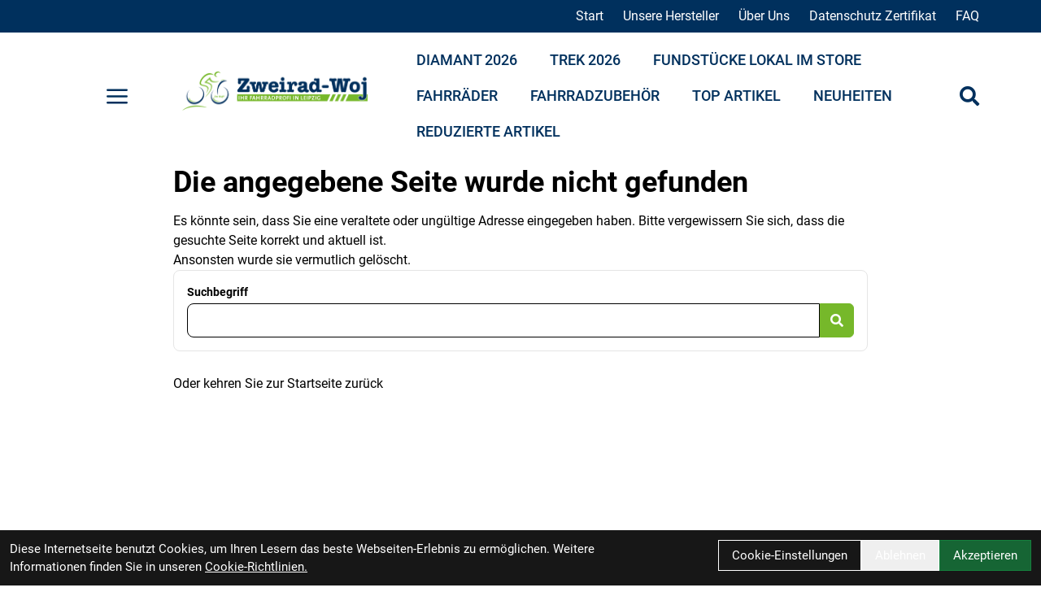

--- FILE ---
content_type: text/html; charset=UTF-8
request_url: https://angebot.zweirad-woj.de/Trek_Domane_AL_2_Rim_56_Gloss_Mulsanne_Blue/Matte_Trek.html
body_size: 13008
content:
<!DOCTYPE html>
<html lang="de" class="scroll-smooth">
<head>
	<meta name="viewport" content="width=device-width, initial-scale=1.0, maximum-scale=5.0, user-scalable=yes" />

	<link rel="icon" href="https://angebot.zweirad-woj.de/app-icon?w=32&type=ico" type="image/vnd.microsoft.icon">
<link rel="shortcut icon" href="https://angebot.zweirad-woj.de/app-icon?w=32&type=ico" type="image/x-icon" />
<link rel="icon" href="https://angebot.zweirad-woj.de/app-icon?w=192&type=png" sizes="192x192" />
<link rel="apple-touch-icon-precomposed" href="https://angebot.zweirad-woj.de/app-icon?w=180&type=png" />
<meta name="msapplication-TileImage" content="https://angebot.zweirad-woj.de/app-icon?w=270&type=png" />	
	<script>
 var host = 'https://angebot.zweirad-woj.de/';
	</script>
	<meta charset="utf-8">
	<title>
  Zweirad-Woj GmbH
  Zweirad-Woj GmbH
 </title>
 <link rel="canonical" href=" https://angebot.zweirad-woj.de/"/>
 <meta name="author" content="Robert Rehwald (geb. Hauck)" />
 <meta name="publisher" content="Zweirad-Woj GmbH" />
 <meta name="copyright" content="Zweirad-Woj GmbH" />
 <meta name="keywords" content="Fahrr&auml;der, Fahrradzubeh&ouml;r, Fahrradreifen, Fahrradketten, Kinderfahrr&auml;der,Vaude,Diamant,Trek Bikes,Das l&auml;uft, Thule,Chariot,Puky, Kalkhoff,KTM, Service, Qualit&auml;t, Meisterbetrieb, Fahrradkomponenten,Shimano, Falter,Familienbetrieb,Angebot, Experte" />
 <meta name="description" content="Auf angebot.zweirad-woj.de haben Sie die M&ouml;glichkeit, sich einen &Uuml;berblick &uuml;ber eine vielzahl unserer angebotenen Produkte zu verschaffen. Sie sehen unsere P" />
 <meta name="page-topic" content="Fahrr&auml;der und Zubeh&ouml;r im Online-Shop kaufen Thema" />
 <meta name="abstract" content="Auf angebot.zweirad-woj.de haben Sie die M&ouml;glichkeit, sich einen &Uuml;berblick &uuml;ber eine vielzahl unserer angebotenen Produkte zu verschaffen. Sie sehen unsere P" />
 <meta name="classification" content="Auf angebot.zweirad-woj.de haben Sie die M&ouml;glichkeit, sich einen &Uuml;berblick &uuml;ber eine vielzahl unserer angebotenen Produkte zu verschaffen. Sie sehen unsere P" />

 <meta name="audience" content="ALL" />
 <meta name="page-type" content="Onlineshop, Onlineangebot, Produktkatalog" />
 <meta name="robots" content="FOLLOW" />	
 <meta http-equiv="expires" content="86400" /> <!-- 1 Tag -->
 <meta http-equiv="pragma" content="no-cache" />
 <meta http-equiv="cache-control" content="no-cache" />
 <meta http-equiv="Last-Modified" content="Sat, 31 Jan 2026 23:47:56 CET" /> <!-- heute -->


	<link href="https://angebot.zweirad-woj.de/assets/layout/trek_7/css/fontawesome/all.min.css" rel="stylesheet">
		<link rel="stylesheet" type="text/css" href="https://angebot.zweirad-woj.de/assets/layout/trek_7/css/style.css?v=193">

		</head>
<body class="bg-white
 font-brand group/root scroll-smooth">
	<script type="application/ld+json">
            {"@context":"https:\/\/schema.org","@type":"WebSite","name":"Zweirad-Woj GmbH","url":"https:\/\/angebot.zweirad-woj.de\/","potentialAction":{"@type":"SearchAction","target":"https:\/\/angebot.zweirad-woj.de\/suche?suchbegriff={search_term_string}","query-input":"required name=search_term_string"}}
        </script>	<div class="mobile-navigation opacity-0 transition-opacity duration-100 w-full fixed h-full top-0 bg-black bg-opacity-50 z-50 overflow-x-hidden overflow-y-auto -left-full">
 <div class="mobile-navigation-wrapper max-w-full w-[450px] h-full bg-black text-white absolute transition-all duration-200 -left-full">
 <div class="mobile-navigation-title flex mb-3 py-4 px-12 border-b border-gray-700">
 <button title="Men&uuml; schlie&szlig;en" class="close-mobile-button  text-white text-2xl">
 <svg xmlns="http://www.w3.org/2000/svg" viewBox="0 0 48 48" xmlns:xlink="http://www.w3.org/1999/xlink" xml:space="preserve" width="32">
 <path fill="currentColor" xmlns="http://www.w3.org/2000/svg" d="m27.182 24 8.906-8.906a2.252 2.252 0 0 0-3.182-3.188L24 20.813l-8.906-8.907a2.254 2.254 0 0 0-3.188 3.188L20.813 24l-8.907 8.906a2.254 2.254 0 1 0 3.188 3.188L24 27.187l8.906 8.907a2.254 2.254 0 0 0 3.188-3.188z"></path>
 </svg>
 </button>
 <img class="brightness-0 invert h-8 mx-auto" alt="Zweirad-Woj GmbH - Logo" src="https://angebot.zweirad-woj.de/uploads/logo/Logo-Woj.png" />
 </div>
 <div class="relative shrink-0 overflow-y-auto overflow-x-hidden h-[calc(100%_-_50px)] py-4 px-12">
   <ul>
  <li class="p-2 text-md flex ">
 <a  
 title="Diamant 2026" 
 class=" font-thin text-lg peer hover:text-brand
 
 "

 	href="https://angebot.zweirad-woj.de/diamant-2026" 
  >
 Diamant 2026
 </a>
 </li>
  <li class="p-2 text-md flex ">
 <a  
 title="Trek 2026" 
 class=" font-thin text-lg peer hover:text-brand
 
 "

 	href="https://angebot.zweirad-woj.de/trek-2026" 
  >
 Trek 2026
 </a>
 </li>
  <li class="p-2 text-md flex ">
 <a  
 title="Fundst&uuml;cke lokal im Store" 
 class=" font-thin text-lg peer hover:text-brand
 
 "

 	href="https://angebot.zweirad-woj.de/fundstucke-lokal-im-store" 
  >
 Fundst&uuml;cke lokal im Store
 </a>
 </li>
  <li class="p-2 text-md flex ">
 <a  
 title="Fahrr&auml;der" 
 class=" font-thin text-lg peer hover:text-brand
 
 "

 	href="https://angebot.zweirad-woj.de/fahrrader" 
  >
 Fahrr&auml;der
 </a>
  <button type="button" title="Untermen&uuml; ein/ausschalten" class="ml-auto peer-hover:text-brand hover:text-brand" data-toggle-child-menu>
 <i class="fas fa-chevron-right text-xl"></i>
 </button>
 <div class="bg-black absolute top-0 left-full bottom-0 w-full overflow-y-auto transition-all duration-100  py-4 px-12">
 <span class="text-thin">
 <button aria-label="Men&uuml; ein- / ausblenden" type="button" class="mr-5 hover:text-brand" data-toggle-parent-menu>
 <i class="fas fa-chevron-left text-xl"></i> 
 </button>
 <a  
 title="Fahrr&auml;der" 
 class="text-2xl hover:text-brand"

 href="https://angebot.zweirad-woj.de/fahrrader" 
 >
 Fahrr&auml;der
 </a>
 </span>
 <ul class="">
  <li class="p-2 text-md flex ">
 <a  
 title="Beim Hersteller kurzfristig lieferbar - wird in K&uuml;rze sortiert" 
 class=" font-thin text-lg peer hover:text-brand
 
 "

 	href="https://angebot.zweirad-woj.de/fahrrader/beim-hersteller-kurzfristig-lieferbar-wird-in-kurze-sortiert" 
  >
 Beim Hersteller kurzfristig lieferbar - wird in K&uuml;rze sortiert
 </a>
 </li>
  <li class="p-2 text-md flex ">
 <a  
 title="Cityr&auml;der" 
 class=" font-thin text-lg peer hover:text-brand
 
 "

 	href="https://angebot.zweirad-woj.de/fahrrader/cityrader" 
  >
 Cityr&auml;der
 </a>
 </li>
  <li class="p-2 text-md flex ">
 <a  
 title="Elektrofahrr&auml;der" 
 class=" font-thin text-lg peer hover:text-brand
 
 "

 	href="https://angebot.zweirad-woj.de/fahrrader/elektrofahrrader" 
  >
 Elektrofahrr&auml;der
 </a>
  <button type="button" title="Untermen&uuml; ein/ausschalten" class="ml-auto peer-hover:text-brand hover:text-brand" data-toggle-child-menu>
 <i class="fas fa-chevron-right text-xl"></i>
 </button>
 <div class="bg-black absolute top-0 left-full bottom-0 w-full overflow-y-auto transition-all duration-100  py-4 px-12">
 <span class="text-thin">
 <button aria-label="Men&uuml; ein- / ausblenden" type="button" class="mr-5 hover:text-brand" data-toggle-parent-menu>
 <i class="fas fa-chevron-left text-xl"></i> 
 </button>
 <a  
 title="Elektrofahrr&auml;der" 
 class="text-2xl hover:text-brand"

 href="https://angebot.zweirad-woj.de/fahrrader/elektrofahrrader" 
 >
 Elektrofahrr&auml;der
 </a>
 </span>
 <ul class="">
  <li class="p-2 text-md flex ">
 <a  
 title="E-City - Kettenschaltung" 
 class=" font-thin text-lg peer hover:text-brand
 
 "

 	href="https://angebot.zweirad-woj.de/fahrrader/elektrofahrrader/e-city-kettenschaltung" 
  >
 E-City - Kettenschaltung
 </a>
 </li>
  <li class="p-2 text-md flex ">
 <a  
 title="E-Road-Trekking" 
 class=" font-thin text-lg peer hover:text-brand
 
 "

 	href="https://angebot.zweirad-woj.de/fahrrader/elektrofahrrader/e-road-trekking" 
  >
 E-Road-Trekking
 </a>
 </li>
  </ul>
 </div>
 </li>
  <li class="p-2 text-md flex ">
 <a  
 title="Kinderfahrr&auml;der" 
 class=" font-thin text-lg peer hover:text-brand
 
 "

 	href="https://angebot.zweirad-woj.de/fahrrader/kinderfahrrader" 
  >
 Kinderfahrr&auml;der
 </a>
  <button type="button" title="Untermen&uuml; ein/ausschalten" class="ml-auto peer-hover:text-brand hover:text-brand" data-toggle-child-menu>
 <i class="fas fa-chevron-right text-xl"></i>
 </button>
 <div class="bg-black absolute top-0 left-full bottom-0 w-full overflow-y-auto transition-all duration-100  py-4 px-12">
 <span class="text-thin">
 <button aria-label="Men&uuml; ein- / ausblenden" type="button" class="mr-5 hover:text-brand" data-toggle-parent-menu>
 <i class="fas fa-chevron-left text-xl"></i> 
 </button>
 <a  
 title="Kinderfahrr&auml;der" 
 class="text-2xl hover:text-brand"

 href="https://angebot.zweirad-woj.de/fahrrader/kinderfahrrader" 
 >
 Kinderfahrr&auml;der
 </a>
 </span>
 <ul class="">
  <li class="p-2 text-md flex ">
 <a  
 title="Kids - Das erste Bike" 
 class=" font-thin text-lg peer hover:text-brand
 
 "

 	href="https://angebot.zweirad-woj.de/fahrrader/kinderfahrrader/kids-das-erste-bike" 
  >
 Kids - Das erste Bike
 </a>
 </li>
  <li class="p-2 text-md flex ">
 <a  
 title="Kids - Stadt" 
 class=" font-thin text-lg peer hover:text-brand
 
 "

 	href="https://angebot.zweirad-woj.de/fahrrader/kinderfahrrader/kids-stadt" 
  >
 Kids - Stadt
 </a>
 </li>
  </ul>
 </div>
 </li>
  <li class="p-2 text-md flex ">
 <a  
 title="Mountainbikes" 
 class=" font-thin text-lg peer hover:text-brand
 
 "

 	href="https://angebot.zweirad-woj.de/fahrrader/mountainbikes" 
  >
 Mountainbikes
 </a>
  <button type="button" title="Untermen&uuml; ein/ausschalten" class="ml-auto peer-hover:text-brand hover:text-brand" data-toggle-child-menu>
 <i class="fas fa-chevron-right text-xl"></i>
 </button>
 <div class="bg-black absolute top-0 left-full bottom-0 w-full overflow-y-auto transition-all duration-100  py-4 px-12">
 <span class="text-thin">
 <button aria-label="Men&uuml; ein- / ausblenden" type="button" class="mr-5 hover:text-brand" data-toggle-parent-menu>
 <i class="fas fa-chevron-left text-xl"></i> 
 </button>
 <a  
 title="Mountainbikes" 
 class="text-2xl hover:text-brand"

 href="https://angebot.zweirad-woj.de/fahrrader/mountainbikes" 
 >
 Mountainbikes
 </a>
 </span>
 <ul class="">
  <li class="p-2 text-md flex ">
 <a  
 title="MTB-Hardtail Cross Country" 
 class=" font-thin text-lg peer hover:text-brand
 
 "

 	href="https://angebot.zweirad-woj.de/fahrrader/mountainbikes/mtb-hardtail-cross-country" 
  >
 MTB-Hardtail Cross Country
 </a>
 </li>
  </ul>
 </div>
 </li>
  <li class="p-2 text-md flex ">
 <a  
 title="Rennr&auml;der" 
 class=" font-thin text-lg peer hover:text-brand
 
 "

 	href="https://angebot.zweirad-woj.de/fahrrader/rennrader" 
  >
 Rennr&auml;der
 </a>
  <button type="button" title="Untermen&uuml; ein/ausschalten" class="ml-auto peer-hover:text-brand hover:text-brand" data-toggle-child-menu>
 <i class="fas fa-chevron-right text-xl"></i>
 </button>
 <div class="bg-black absolute top-0 left-full bottom-0 w-full overflow-y-auto transition-all duration-100  py-4 px-12">
 <span class="text-thin">
 <button aria-label="Men&uuml; ein- / ausblenden" type="button" class="mr-5 hover:text-brand" data-toggle-parent-menu>
 <i class="fas fa-chevron-left text-xl"></i> 
 </button>
 <a  
 title="Rennr&auml;der" 
 class="text-2xl hover:text-brand"

 href="https://angebot.zweirad-woj.de/fahrrader/rennrader" 
 >
 Rennr&auml;der
 </a>
 </span>
 <ul class="">
  <li class="p-2 text-md flex ">
 <a  
 title="Gravel-Bikes" 
 class=" font-thin text-lg peer hover:text-brand
 
 "

 	href="https://angebot.zweirad-woj.de/fahrrader/rennrader/gravel-bikes" 
  >
 Gravel-Bikes
 </a>
 </li>
  </ul>
 </div>
 </li>
  <li class="p-2 text-md flex ">
 <a  
 title="Retro" 
 class=" font-thin text-lg peer hover:text-brand
 
 "

 	href="https://angebot.zweirad-woj.de/fahrrader/retro" 
  >
 Retro
 </a>
 </li>
  <li class="p-2 text-md flex ">
 <a  
 title="Trekkingr&auml;der" 
 class=" font-thin text-lg peer hover:text-brand
 
 "

 	href="https://angebot.zweirad-woj.de/fahrrader/trekkingrader" 
  >
 Trekkingr&auml;der
 </a>
 </li>
  </ul>
 </div>
 </li>
  <li class="p-2 text-md flex ">
 <a  
 title="Fahrradzubeh&ouml;r" 
 class=" font-thin text-lg peer hover:text-brand
 
 "

 	href="https://angebot.zweirad-woj.de/fahrradzubehor" 
  >
 Fahrradzubeh&ouml;r
 </a>
  <button type="button" title="Untermen&uuml; ein/ausschalten" class="ml-auto peer-hover:text-brand hover:text-brand" data-toggle-child-menu>
 <i class="fas fa-chevron-right text-xl"></i>
 </button>
 <div class="bg-black absolute top-0 left-full bottom-0 w-full overflow-y-auto transition-all duration-100  py-4 px-12">
 <span class="text-thin">
 <button aria-label="Men&uuml; ein- / ausblenden" type="button" class="mr-5 hover:text-brand" data-toggle-parent-menu>
 <i class="fas fa-chevron-left text-xl"></i> 
 </button>
 <a  
 title="Fahrradzubeh&ouml;r" 
 class="text-2xl hover:text-brand"

 href="https://angebot.zweirad-woj.de/fahrradzubehor" 
 >
 Fahrradzubeh&ouml;r
 </a>
 </span>
 <ul class="">
  <li class="p-2 text-md flex ">
 <a  
 title="Beleuchtung" 
 class=" font-thin text-lg peer hover:text-brand
 
 "

 	href="https://angebot.zweirad-woj.de/beleuchtung" 
  >
 Beleuchtung
 </a>
 </li>
  <li class="p-2 text-md flex ">
 <a  
 title="Klingeln &amp; Hupen" 
 class=" font-thin text-lg peer hover:text-brand
 
 "

 	href="https://angebot.zweirad-woj.de/fahrradzubehor/klingeln-hupen" 
  >
 Klingeln &amp; Hupen
 </a>
 </li>
  <li class="p-2 text-md flex ">
 <a  
 title="Pumpen" 
 class=" font-thin text-lg peer hover:text-brand
 
 "

 	href="https://angebot.zweirad-woj.de/fahrradzubehor/pumpen" 
  >
 Pumpen
 </a>
  <button type="button" title="Untermen&uuml; ein/ausschalten" class="ml-auto peer-hover:text-brand hover:text-brand" data-toggle-child-menu>
 <i class="fas fa-chevron-right text-xl"></i>
 </button>
 <div class="bg-black absolute top-0 left-full bottom-0 w-full overflow-y-auto transition-all duration-100  py-4 px-12">
 <span class="text-thin">
 <button aria-label="Men&uuml; ein- / ausblenden" type="button" class="mr-5 hover:text-brand" data-toggle-parent-menu>
 <i class="fas fa-chevron-left text-xl"></i> 
 </button>
 <a  
 title="Pumpen" 
 class="text-2xl hover:text-brand"

 href="https://angebot.zweirad-woj.de/fahrradzubehor/pumpen" 
 >
 Pumpen
 </a>
 </span>
 <ul class="">
  <li class="p-2 text-md flex ">
 <a  
 title="Standpumpen" 
 class=" font-thin text-lg peer hover:text-brand
 
 "

 	href="https://angebot.zweirad-woj.de/fahrradzubehor/pumpen/standpumpen" 
  >
 Standpumpen
 </a>
 </li>
  </ul>
 </div>
 </li>
  <li class="p-2 text-md flex ">
 <a  
 title="Radtaschen" 
 class=" font-thin text-lg peer hover:text-brand
 
 "

 	href="https://angebot.zweirad-woj.de/radtaschen" 
  >
 Radtaschen
 </a>
  <button type="button" title="Untermen&uuml; ein/ausschalten" class="ml-auto peer-hover:text-brand hover:text-brand" data-toggle-child-menu>
 <i class="fas fa-chevron-right text-xl"></i>
 </button>
 <div class="bg-black absolute top-0 left-full bottom-0 w-full overflow-y-auto transition-all duration-100  py-4 px-12">
 <span class="text-thin">
 <button aria-label="Men&uuml; ein- / ausblenden" type="button" class="mr-5 hover:text-brand" data-toggle-parent-menu>
 <i class="fas fa-chevron-left text-xl"></i> 
 </button>
 <a  
 title="Radtaschen" 
 class="text-2xl hover:text-brand"

 href="https://angebot.zweirad-woj.de/radtaschen" 
 >
 Radtaschen
 </a>
 </span>
 <ul class="">
  <li class="p-2 text-md flex ">
 <a  
 title="F&uuml;r den Lenker" 
 class=" font-thin text-lg peer hover:text-brand
 
 "

 	href="https://angebot.zweirad-woj.de/radtaschen/fur-den-lenker" 
  >
 F&uuml;r den Lenker
 </a>
 </li>
  <li class="p-2 text-md flex ">
 <a  
 title="F&uuml;r den Lowider" 
 class=" font-thin text-lg peer hover:text-brand
 
 "

 	href="https://angebot.zweirad-woj.de/radtaschen/fur-den-lowider" 
  >
 F&uuml;r den Lowider
 </a>
 </li>
  <li class="p-2 text-md flex ">
 <a  
 title="F&uuml;r den Sattel" 
 class=" font-thin text-lg peer hover:text-brand
 
 "

 	href="https://angebot.zweirad-woj.de/radtaschen/fur-den-sattel" 
  >
 F&uuml;r den Sattel
 </a>
 </li>
  <li class="p-2 text-md flex ">
 <a  
 title="F&uuml;r den Gep&auml;cktr&auml;ger" 
 class=" font-thin text-lg peer hover:text-brand
 
 "

 	href="https://angebot.zweirad-woj.de/radtaschen/fur-den-gepacktrager" 
  >
 F&uuml;r den Gep&auml;cktr&auml;ger
 </a>
 </li>
  <li class="p-2 text-md flex ">
 <a  
 title="Rahmentaschen" 
 class=" font-thin text-lg peer hover:text-brand
 
 "

 	href="https://angebot.zweirad-woj.de/radtaschen/rahmentaschen" 
  >
 Rahmentaschen
 </a>
 </li>
  <li class="p-2 text-md flex ">
 <a  
 title="Sonstiges" 
 class=" font-thin text-lg peer hover:text-brand
 
 "

 	href="https://angebot.zweirad-woj.de/radtaschen/sonstiges" 
  >
 Sonstiges
 </a>
 </li>
  <li class="p-2 text-md flex ">
 <a  
 title="Zubeh&ouml;r" 
 class=" font-thin text-lg peer hover:text-brand
 
 "

 	href="https://angebot.zweirad-woj.de/radtaschen/zubehor" 
  >
 Zubeh&ouml;r
 </a>
 </li>
  <li class="p-2 text-md flex ">
 <a  
 title="Ersatzteile" 
 class=" font-thin text-lg peer hover:text-brand
 
 "

 	href="https://angebot.zweirad-woj.de/radtaschen/ersatzteile" 
  >
 Ersatzteile
 </a>
 </li>
  </ul>
 </div>
 </li>
  <li class="p-2 text-md flex ">
 <a  
 title="Rucks&auml;cke" 
 class=" font-thin text-lg peer hover:text-brand
 
 "

 	href="https://angebot.zweirad-woj.de/rucksacke" 
  >
 Rucks&auml;cke
 </a>
  <button type="button" title="Untermen&uuml; ein/ausschalten" class="ml-auto peer-hover:text-brand hover:text-brand" data-toggle-child-menu>
 <i class="fas fa-chevron-right text-xl"></i>
 </button>
 <div class="bg-black absolute top-0 left-full bottom-0 w-full overflow-y-auto transition-all duration-100  py-4 px-12">
 <span class="text-thin">
 <button aria-label="Men&uuml; ein- / ausblenden" type="button" class="mr-5 hover:text-brand" data-toggle-parent-menu>
 <i class="fas fa-chevron-left text-xl"></i> 
 </button>
 <a  
 title="Rucks&auml;cke" 
 class="text-2xl hover:text-brand"

 href="https://angebot.zweirad-woj.de/rucksacke" 
 >
 Rucks&auml;cke
 </a>
 </span>
 <ul class="">
  <li class="p-2 text-md flex ">
 <a  
 title="Zubeh&ouml;r" 
 class=" font-thin text-lg peer hover:text-brand
 
 "

 	href="https://angebot.zweirad-woj.de/rucksacke/zubehor" 
  >
 Zubeh&ouml;r
 </a>
 </li>
  </ul>
 </div>
 </li>
  </ul>
 </div>
 </li>
 </ul> 	
  <ul>
  <li class="p-2 text-md flex ">
 <a  
 title="Start" 
 class=" font-thin text-lg peer hover:text-brand
 
 "

 	href="https://angebot.zweirad-woj.de/" 
  >
 Start
 </a>
 </li>
  <li class="p-2 text-md flex ">
 <a  
 title="Unsere Hersteller" 
 class=" font-thin text-lg peer hover:text-brand
 
   "

 	href="https://angebot.zweirad-woj.de/marken" 
  >
 Unsere Hersteller
 </a>
 </li>
  <li class="p-2 text-md flex ">
 <a  
 title="&Uuml;ber Uns" 
 class=" font-thin text-lg peer hover:text-brand
 
   "

 	href="#" 
  data-toggle-child-menu
  >
 &Uuml;ber Uns
 </a>
  <button type="button" title="Untermen&uuml; ein/ausschalten" class="ml-auto peer-hover:text-brand hover:text-brand" data-toggle-child-menu>
 <i class="fas fa-chevron-right text-xl"></i>
 </button>
 <div class="bg-black absolute top-0 left-full bottom-0 w-full overflow-y-auto transition-all duration-100  py-4 px-12">
 <span class="text-thin">
 <button aria-label="Men&uuml; ein- / ausblenden" type="button" class="mr-5 hover:text-brand" data-toggle-parent-menu>
 <i class="fas fa-chevron-left text-xl"></i> 
 </button>
 <a  
 title="&Uuml;ber Uns" 
 class="text-2xl hover:text-brand"

 href="#" 
 >
 &Uuml;ber Uns
 </a>
 </span>
 <ul class="">
  <li class="p-2 text-md flex ">
 <a  
 title=" Unsere Leistungen " 
 class=" font-thin text-lg peer hover:text-brand
 
 "

 	href="https://angebot.zweirad-woj.de/unsere-leistungen" 
  >
  Unsere Leistungen 
 </a>
 </li>
  <li class="p-2 text-md flex ">
 <a  
 title="Unser Team" 
 class=" font-thin text-lg peer hover:text-brand
 
 "

 	href="https://angebot.zweirad-woj.de/unser-team" 
  >
 Unser Team
 </a>
 </li>
  <li class="p-2 text-md flex ">
 <a  
 title=" Unsere &Ouml;ffnungszeiten" 
 class=" font-thin text-lg peer hover:text-brand
 
 "

 	href="https://angebot.zweirad-woj.de/unsere-offnungszeiten" 
  >
  Unsere &Ouml;ffnungszeiten
 </a>
 </li>
  <li class="p-2 text-md flex ">
 <a  
 title="Anfahrt" 
 class=" font-thin text-lg peer hover:text-brand
 
 "

 	href="https://angebot.zweirad-woj.de/anfahrt" 
  >
 Anfahrt
 </a>
 </li>
  <li class="p-2 text-md flex ">
 <a  
 title="Impressum" 
 class=" font-thin text-lg peer hover:text-brand
 
 "

 	href="https://angebot.zweirad-woj.de/impressum" 
  >
 Impressum
 </a>
 </li>
  <li class="p-2 text-md flex ">
 <a  
 title="Datenschutz" 
 class=" font-thin text-lg peer hover:text-brand
 
 "

 	href="https://angebot.zweirad-woj.de/datenschutz" 
  >
 Datenschutz
 </a>
 </li>
  <li class="p-2 text-md flex ">
 <a  
 title="Datenschutz Zertifikat 2022" 
 class=" font-thin text-lg peer hover:text-brand
 
 "

 	href="https://angebot.zweirad-woj.de/datenschutz-zertifikat-2022" 
  >
 Datenschutz Zertifikat 2022
 </a>
 </li>
  </ul>
 </div>
 </li>
  <li class="p-2 text-md flex ">
 <a  
 title="Datenschutz Zertifikat" 
 class=" font-thin text-lg peer hover:text-brand
 
 "

 	href="https://angebot.zweirad-woj.de/datenschutz-zertifikat-2022" 
  >
 Datenschutz Zertifikat
 </a>
 </li>
  <li class="p-2 text-md flex ">
 <a  
 title="FAQ" 
 class=" font-thin text-lg peer hover:text-brand
 
 "

 	href="https://angebot.zweirad-woj.de/faq" 
  >
 FAQ
 </a>
 </li>
 </ul> 	
    </div>
 </div>
	</div>

	<div id="system-dialog-queue"></div>
	<div id="message"></div>

	 <div class="header-message top-0 sticky z-40">
  </div>
		
	<div class="sticky w-full flex flex-col z-30 top-0 border-t-[0px] border-r-[0px] border-b-[0px] border-l-[0px] " id="header">
 <div class="w-full lg:pt-2 lg:pb-2 border-t-[0px] border-r-[0px] border-b-[0px] border-l-[0px] max-md:hidden md:max-lg:hidden bg-[rgb(0,48,93)]  " id="" style="">
 <div class="empty:hidden  w-full flex flex-row justify-end pt-0 pr-0 md:pr-0 lg:pr-5p pb-0 pl-0 md:pl-0 lg:pl-5p border-t-[0px] border-r-[0px] border-b-[0px] border-l-[0px] lg:border-t-none lg:border-r-none lg:border-b-none lg:border-l-none border-t-[rgb(255,255,255)] lg:border-t-brand-accent border-r-[rgb(255,255,255)] lg:border-r-brand-accent border-b-[rgb(255,255,255)] lg:border-b-brand-accent border-l-[rgb(255,255,255)] lg:border-l-brand-accent text-white " id="" style="">
 <div style="" class=" w-full flex flex-row justify-end full-bleed"><ul class="inline-flex group flex-wrap">
	 <li class="group-hover:text-gray-500 p-1 sm:p-0 group/menu-item relative">
 <a  
 title="Start" 
 class="transition-colors py-2 px-3 hover:text-brand-secondary 
 
 "

 	href="https://angebot.zweirad-woj.de/"
 >
 Start
 </a>

 </li>
  <li class="group-hover:text-gray-500 p-1 sm:p-0 group/menu-item relative">
 <a  
 title="Unsere Hersteller" 
 class="transition-colors py-2 px-3 hover:text-brand-secondary 
 
   "

 	href="https://angebot.zweirad-woj.de/marken"
 >
 Unsere Hersteller
 </a>

 </li>
  <li class="group-hover:text-gray-500 p-1 sm:p-0 group/menu-item relative">
 <a  
 title="&Uuml;ber Uns" 
 class="transition-colors py-2 px-3 hover:text-brand-secondary 
 
   "

 	href="#"
 >
 &Uuml;ber Uns
 </a>

  	<ul class="shadow-flat left-0 group-last/menu-item:right-0 group-last/menu-item:left-auto top-full rounded-md rounded-t-none py-2 bg-white absolute hidden group-hover/menu-item:block w-64 z-10 text-black">
 		 <li>
	<a  title=" Unsere Leistungen " 
 class="dropdown-menu-item block text-base " 
 	href="https://angebot.zweirad-woj.de/unsere-leistungen">
  Unsere Leistungen 
 </a>
</li>
 		 <li>
	<a  title="Unser Team" 
 class="dropdown-menu-item block text-base " 
 	href="https://angebot.zweirad-woj.de/unser-team">
 Unser Team
 </a>
</li>
 		 <li>
	<a  title=" Unsere &Ouml;ffnungszeiten" 
 class="dropdown-menu-item block text-base " 
 	href="https://angebot.zweirad-woj.de/unsere-offnungszeiten">
  Unsere &Ouml;ffnungszeiten
 </a>
</li>
 		 <li>
	<a  title="Anfahrt" 
 class="dropdown-menu-item block text-base " 
 	href="https://angebot.zweirad-woj.de/anfahrt">
 Anfahrt
 </a>
</li>
 		 <li>
	<a  title="Impressum" 
 class="dropdown-menu-item block text-base " 
 	href="https://angebot.zweirad-woj.de/impressum">
 Impressum
 </a>
</li>
 		 <li>
	<a  title="Datenschutz" 
 class="dropdown-menu-item block text-base " 
 	href="https://angebot.zweirad-woj.de/datenschutz">
 Datenschutz
 </a>
</li>
 		 <li>
	<a  title="Datenschutz Zertifikat 2022" 
 class="dropdown-menu-item block text-base " 
 	href="https://angebot.zweirad-woj.de/datenschutz-zertifikat-2022">
 Datenschutz Zertifikat 2022
 </a>
</li>
 		 	</ul>
 </li>
  <li class="group-hover:text-gray-500 p-1 sm:p-0 group/menu-item relative">
 <a  
 title="Datenschutz Zertifikat" 
 class="transition-colors py-2 px-3 hover:text-brand-secondary 
 
 "

 	href="https://angebot.zweirad-woj.de/datenschutz-zertifikat-2022"
 >
 Datenschutz Zertifikat
 </a>

 </li>
  <li class="group-hover:text-gray-500 p-1 sm:p-0 group/menu-item relative">
 <a  
 title="FAQ" 
 class="transition-colors py-2 px-3 hover:text-brand-secondary 
 
 "

 	href="https://angebot.zweirad-woj.de/faq"
 >
 FAQ
 </a>

 </li>
 </ul></div>
</div>
</div><div class="w-full border-t-[0px] border-r-[0px] border-b-[0px] border-l-[0px] bg-white  " id="" style="">
 <div class="empty:hidden  w-full flex flex-row items-center justify-between pt-3 pr-3 md:pr-3 lg:pr-5p pb-3 pl-3 md:pl-3 lg:pl-5p border-t-[0px] border-r-[0px] border-b-[0px] border-l-[0px] text-[#00305d] gap-3 flex-wrap md:flex-nowrap " id="" style="">
 <div style="" class=" w-full flex flex-row items-center justify-between full-bleed"><div class="empty:hidden   flex flex-row items-center justify-start lg:mr-10 pt-0 pr-0 pb-0 pl-0 border-t-[0px] border-r-[0px] border-b-[0px] border-l-[0px] text-[#00305d] gap-3 flex-wrap md:flex-nowrap " id="" style="">
 <div style="" class="  flex flex-row items-center justify-start "><a href="#"   class=" items-center inline-flex font-normal mt-2 md:mt-1 lg:mt-2 mr-2 mb-2 ml-2 border-t-[0px] border-r-[0px] border-b-[0px] border-l-[0px] text-[16px] md:text-[16px] lg:text-[23px] toggle-menu " id=""  style=" " aria-label="Link">

 <svg height="31"  xmlns="http://www.w3.org/2000/svg" viewBox="0 0 48 48" xmlns:xlink="http://www.w3.org/1999/xlink" xml:space="preserve" width="100%" height="100%"><path xmlns="http://www.w3.org/2000/svg" fill="none" stroke="currentColor" stroke-linecap="round" stroke-linejoin="round" stroke-width="4" d="M6 24h36M6 12h36M6 36h36"></path></svg> 

</a>



<a href="https://angebot.zweirad-woj.de/" class="inline-block max-w-full" style="width:px;height:60px;">
 <img class="w-full h-full object-contain object-left-top" src="https://angebot.zweirad-woj.de/uploads/logo/Logo-Woj.png" alt="Logo - Zweirad-Woj GmbH" />
</a></div>
</div><div class="empty:hidden   flex flex-row items-center justify-end pt-0 pr-0 pb-0 pl-0 border-t-[0px] border-r-[0px] border-b-[0px] border-l-[0px] text-[#00305d] gap-3 " id="" style="">
 <div style="" class="  flex flex-row items-center justify-end "><ul class="max-md:hidden md:max-lg:hidden  md:inline-flex flex-wrap items-center "
 id=""
 style=""
>
  <li class="p-2 group relative">
 <a  title="Diamant 2026" 
 class="dropdown-menu-item uppercase text-lg font-medium
  
  " 
 	href="https://angebot.zweirad-woj.de/diamant-2026">
 Diamant 2026
 </a>

 </li>
  <li class="p-2 group relative">
 <a  title="Trek 2026" 
 class="dropdown-menu-item uppercase text-lg font-medium
  
  " 
 	href="https://angebot.zweirad-woj.de/trek-2026">
 Trek 2026
 </a>

 </li>
  <li class="p-2 group relative">
 <a  title="Fundst&uuml;cke lokal im Store" 
 class="dropdown-menu-item uppercase text-lg font-medium
  
  " 
 	href="https://angebot.zweirad-woj.de/fundstucke-lokal-im-store">
 Fundst&uuml;cke lokal im Store
 </a>

 </li>
  <li class="p-2 group relative">
 <a  title="Fahrr&auml;der" 
 class="dropdown-menu-item uppercase text-lg font-medium
  
  " 
 	href="https://angebot.zweirad-woj.de/fahrrader">
 Fahrr&auml;der
 </a>

 </li>
  <li class="p-2 group relative">
 <a  title="Fahrradzubeh&ouml;r" 
 class="dropdown-menu-item uppercase text-lg font-medium
  
  " 
 	href="https://angebot.zweirad-woj.de/fahrradzubehor">
 Fahrradzubeh&ouml;r
 </a>

 </li>
  <li class="p-2 group relative">
 <a  title="Top Artikel" 
 class="dropdown-menu-item uppercase text-lg font-medium
    
  " 
 	href="https://angebot.zweirad-woj.de/top-artikel">
 Top Artikel
 </a>

 </li>
  <li class="p-2 group relative">
 <a  title="Neuheiten" 
 class="dropdown-menu-item uppercase text-lg font-medium
    
  " 
 	href="https://angebot.zweirad-woj.de/neuheiten">
 Neuheiten
 </a>

 </li>
  <li class="p-2 group relative">
 <a  title="Reduzierte Artikel" 
 class="dropdown-menu-item uppercase text-lg font-medium
    
  " 
 	href="https://angebot.zweirad-woj.de/sale">
 Reduzierte Artikel
 </a>

 </li>
 </ul><div class="empty:hidden   flex flex-row items-center justify-end pt-0 pr-0 pb-0 pl-0 border-t-[0px] border-r-[0px] border-b-[0px] border-l-[0px]  " id="" style="">
 <div style="" class="  flex flex-row items-center justify-end "><a href="https://angebot.zweirad-woj.de/suche" aria-label="Suche" aria-label="Suche" class=" w-12 h-12 flex justify-center items-center">
 <i class="text-2xl fas fa-search"></i>
</a></div>
</div></div>
</div></div>
</div>
</div>
 <div class="" id="fix-header-offset"></div>
</div>


	

	

		<div class="min-h-screen" id="content">
 	<div class="root-content flex flex-col justify-center items-center">
 <div class="w-2/3 py-2">
 <div></div>
  <h1>Die angegebene Seite wurde nicht gefunden</h1>
 <p>Es könnte sein, dass Sie eine veraltete oder ungültige Adresse eingegeben haben. Bitte vergewissern Sie sich, dass die gesuchte Seite korrekt und aktuell ist.</p>
 <p>Ansonsten wurde sie vermutlich gelöscht.</p>
 <form method="GET" action="https://angebot.zweirad-woj.de/suche" class="border bg-white rounded-lg p-4 mb-7" id="search-form">
 <label class="form-label mb-1" for="suchbegriff">Suchbegriff</label>
 <div class="form-group-inline">
 <input class="form-input rounded-l-lg" type="text" name="suchbegriff" id="suchbegriff" value="" />
 <button class="inline-flex items-center border border-brand py-3 px-3 leading-5 text-white bg-brand hover:bg-brand-lighter focus:outline-none focus:no-underline active:bg-brand-darker rounded-md rounded-l-none">
 <i class="fas fa-search"></i>
 </button>
 </div>
</form>
 <p class="mt-3">
 <a class="btn btn-brand" href="https://angebot.zweirad-woj.de/">
 Oder kehren Sie zur Startseite zur&uuml;ck
 </a>
 </p>
	    </div>
	</div>
	</div>
	
	<div class="w-full flex flex-col pt-5p lg:pr-0 pb-5p lg:pl-0 border-t-[0px] border-r-[0px] border-b-[0px] border-l-[0px] bg-[rgb(0,48,93)] text-white group-has-[#artikel-sticky-details]/root:pb-32" id="footer">
<div class="lg:pt-0 lg:pr-0 lg:pb-0 lg:pl-0 border-t-[0px] border-r-[0px] border-b-[0px] border-l-[0px]  " id="" style="">
 <div class="grid xgrid-flow-col xauto-cols-fr pr-3 md:pr-3 lg:pr-5p pl-3 md:pl-3 lg:pl-5p border-t-[0px] border-r-[0px] border-b-[0px] border-l-[0px]  grid-cols-1 md:grid-cols-1 lg:grid-cols-4 grid-rows-1 gap-y-5 md:gap-y-5 lg:gap-y-8 gap-x-5 md:gap-x-5 lg:gap-x-8" id="" style="">
    <div class=" border-t-[0px] border-r-[0px] border-b-[0px] border-l-[0px] col-span-1 row-span-1  " id="" style="">
 <div data-filiale-info="%5B%7B%22months%22%3A%5B%221%22%2C%222%22%2C%2211%22%2C%2212%22%5D%2C%22opening_hours%22%3A%7B%22monday%22%3A%5B%7B%22von%22%3A%2209%3A00%22%2C%22bis%22%3A%2218%3A00%22%7D%5D%2C%22tuesday%22%3A%5B%7B%22von%22%3A%2209%3A00%22%2C%22bis%22%3A%2218%3A00%22%7D%5D%2C%22wednesday%22%3A%5B%7B%22von%22%3A%2209%3A00%22%2C%22bis%22%3A%2218%3A00%22%7D%5D%2C%22thursday%22%3A%5B%7B%22von%22%3A%2209%3A00%22%2C%22bis%22%3A%2218%3A00%22%7D%5D%2C%22friday%22%3A%5B%7B%22von%22%3A%2209%3A00%22%2C%22bis%22%3A%2218%3A00%22%7D%5D%7D%7D%2C%7B%22months%22%3A%5B%223%22%2C%224%22%2C%225%22%2C%226%22%2C%227%22%2C%228%22%2C%229%22%2C%2210%22%5D%2C%22opening_hours%22%3A%7B%22monday%22%3A%5B%7B%22von%22%3A%2209%3A00%22%2C%22bis%22%3A%2219%3A00%22%7D%5D%2C%22tuesday%22%3A%5B%7B%22von%22%3A%2209%3A00%22%2C%22bis%22%3A%2219%3A00%22%7D%5D%2C%22wednesday%22%3A%5B%7B%22von%22%3A%2209%3A00%22%2C%22bis%22%3A%2219%3A00%22%7D%5D%2C%22thursday%22%3A%5B%7B%22von%22%3A%2209%3A00%22%2C%22bis%22%3A%2219%3A00%22%7D%5D%2C%22friday%22%3A%5B%7B%22von%22%3A%2209%3A00%22%2C%22bis%22%3A%2219%3A00%22%7D%5D%7D%7D%5D">
	 <p class="">
  Zweirad-Woj GmbH
 </p>
		<div class="">
  <p class="mt-0 mb-0"> K&ouml;nneritzstra&szlig;e 98a</p>
 <p class="mt-0 mb-0"> 04229 Leipzig </p>
 <p class="mt-0 mb-0">Deutschland</p>
  <p class="mt-0 mb-0">
 <a target="_blank" class="text-brand" href="https://www.google.com/maps/place/+K&ouml;nneritzstra&szlig;e+98a++04229+Leipzig++DE">
 Anfahrt
 </a>
 </p>
   
  <div class="mt-3 mb-4">
  <p class="mt-0 mb-0">
 <i class="fas fa-headset mr-2"></i>
 <a href="tel:493414791110">49341 4791110</a>
 </p>
 
 
  <p class="mt-0 mb-0">
 <i class="far fa-envelope mr-2"></i>
 <a href="mailto:info@zweirad-woj.de">info@zweirad-woj.de</a>
 </p>
  </div>
 
 
	</div>
	<script type="application/ld+json">
            {"@context":"https:\/\/schema.org","@type":"BikeStore","name":" Zweirad-Woj GmbH","url":"https:\/\/angebot.zweirad-woj.de\/","telephone":"49341 4791110","address":{"@type":"PostalAddress","streetAddress":" K\u00f6nneritzstra\u00dfe 98a","addressLocality":"Leipzig ","postalCode":" 04229","addressCountry":"DE"},"logo":"https:\/\/angebot.zweirad-woj.de\/uploads\/app_icon\/app_icon.png","geo":{"@type":"GeoCoordinates","latitude":"51.319605","longitude":"51.319605"},"openingHours":["Mo-Fr 09:00-18:00"]}
        </script></div>


 </div>

   <div class=" border-t-[0px] border-r-[0px] border-b-[0px] border-l-[0px] col-span-1 row-span-1  " id="" style="">
 <div data-filiale-info="%5B%7B%22months%22%3A%5B%221%22%2C%222%22%2C%2211%22%2C%2212%22%5D%2C%22opening_hours%22%3A%7B%22monday%22%3A%5B%7B%22von%22%3A%2209%3A00%22%2C%22bis%22%3A%2218%3A00%22%7D%5D%2C%22tuesday%22%3A%5B%7B%22von%22%3A%2209%3A00%22%2C%22bis%22%3A%2218%3A00%22%7D%5D%2C%22wednesday%22%3A%5B%7B%22von%22%3A%2209%3A00%22%2C%22bis%22%3A%2218%3A00%22%7D%5D%2C%22thursday%22%3A%5B%7B%22von%22%3A%2209%3A00%22%2C%22bis%22%3A%2218%3A00%22%7D%5D%2C%22friday%22%3A%5B%7B%22von%22%3A%2209%3A00%22%2C%22bis%22%3A%2218%3A00%22%7D%5D%7D%7D%2C%7B%22months%22%3A%5B%223%22%2C%224%22%2C%225%22%2C%226%22%2C%227%22%2C%228%22%2C%229%22%2C%2210%22%5D%2C%22opening_hours%22%3A%7B%22monday%22%3A%5B%7B%22von%22%3A%2209%3A00%22%2C%22bis%22%3A%2219%3A00%22%7D%5D%2C%22tuesday%22%3A%5B%7B%22von%22%3A%2209%3A00%22%2C%22bis%22%3A%2219%3A00%22%7D%5D%2C%22wednesday%22%3A%5B%7B%22von%22%3A%2209%3A00%22%2C%22bis%22%3A%2219%3A00%22%7D%5D%2C%22thursday%22%3A%5B%7B%22von%22%3A%2209%3A00%22%2C%22bis%22%3A%2219%3A00%22%7D%5D%2C%22friday%22%3A%5B%7B%22von%22%3A%2209%3A00%22%2C%22bis%22%3A%2219%3A00%22%7D%5D%7D%7D%5D">
		<div class="">
  
 
  <p class="font-bold footer-heading">&Ouml;ffnungszeiten</p>
    <p class="mt-2 font-bold">Januar - Februar, November - Dezember</p>
  <div class="mb-2">
  <div class="flex mb-2 flex-row w-80 sm:w-96 gap-3">
 
 <div class="w-32 flex-grow-0">
 Montag - Freitag
 </div>

  <div class="text-center gap-3">
 09:00 - 18:00 
 </div>
 
  
 </div>
  </div>
   <p class="mt-2 font-bold">M&auml;rz - Oktober</p>
  <div class="mb-2">
  <div class="flex mb-2 flex-row w-80 sm:w-96 gap-3">
 
 <div class="w-32 flex-grow-0">
 Montag - Freitag
 </div>

  <div class="text-center gap-3">
 09:00 - 19:00 
 </div>
 
  
 </div>
  </div>
 
 
 
	</div>
	<script type="application/ld+json">
            {"@context":"https:\/\/schema.org","@type":"BikeStore","name":" Zweirad-Woj GmbH","url":"https:\/\/angebot.zweirad-woj.de\/","telephone":"49341 4791110","address":{"@type":"PostalAddress","streetAddress":" K\u00f6nneritzstra\u00dfe 98a","addressLocality":"Leipzig ","postalCode":" 04229","addressCountry":"DE"},"logo":"https:\/\/angebot.zweirad-woj.de\/uploads\/app_icon\/app_icon.png","geo":{"@type":"GeoCoordinates","latitude":"51.319605","longitude":"51.319605"},"openingHours":["Mo-Fr 09:00-18:00"]}
        </script></div>


 </div>

   <div class=" border-t-[0px] border-r-[0px] border-b-[0px] border-l-[0px] col-span-1 row-span-1  " id="" style="">
 <span class="text-2xl font-bold mb-3 footer-heading">Unser Unternehmen</span>
<ul>
  <li class="pb-1">
 <a  
 title="H&auml;ufig gestellte Fragen" 
 class="hover:border-b hover:border-current
 
   "

 	href="./faq"
 >
 H&auml;ufig gestellte Fragen
 </a>
 
 </li>
  <li class="pb-1">
 <a  
 title="Datenschutz" 
 class="hover:border-b hover:border-current
 
 "

 	href="https://angebot.zweirad-woj.de/datenschutz"
 >
 Datenschutz
 </a>
 
 </li>
  <li class="pb-1">
 <a  
 title="Impressum" 
 class="hover:border-b hover:border-current
 
 "

 	href="https://angebot.zweirad-woj.de/impressum"
 >
 Impressum
 </a>
 
 </li>
  <li class="pb-1">
 <a  
 title="Batterieentsorgung" 
 class="hover:border-b hover:border-current
 
 "

 	href="https://angebot.zweirad-woj.de/batterieentsorgung"
 >
 Batterieentsorgung
 </a>
 
 </li>
  <li class="pb-1">
 <a  
 title="Kontakt" 
 class="hover:border-b hover:border-current
 
 "

 	href="https://angebot.zweirad-woj.de/kontakt"
 >
 Kontakt
 </a>
 
 </li>
 </ul>
 </div>

   <div class=" border-t-[0px] border-r-[0px] border-b-[0px] border-l-[0px] col-span-1 row-span-1  " id="" style="">
 <ul>
 </ul>
 </div>

   </div>




</div><div class="border-t-[0px] border-r-[0px] border-b-[0px] border-l-[0px]  " id="" style="">
 <div class="empty:hidden  pt-3 pr-3 md:pr-3 lg:pr-5p pb-3 md:pb-0 lg:pb-0 pl-3 md:pl-3 lg:pl-5p border-t-[0px] border-r-[0px] border-b-[0px] border-l-[0px]  " id="" style="">
 <div style="" class=" full-bleed"><a href="https://www.facebook.com/ZweiradWoj" class="max-w-full" target="_blank">
   <img  alt=" - Zweirad-Woj GmbH" src="https://angebot.zweirad-woj.de/cache/upload-item/1920/10000/facebook-f-brands1_5008_somcialmedia_0_Image1.png" class=" h-[32px] border-t-[0px] border-r-[0px] border-b-[0px] border-l-[0px]  " id=""  style=" " />
  
 </a>





</div>
</div>
</div>
</div>

<div class="grid grid-cols-6 sm:grid-cols-3 lg:grid-cols-6 1 ">
   <div class="transition-transform bg-white rounded-lg shadow-sm hover:shadow-lg flex justify-center items-center border overflow-hidden p-2">
  <a href="https://www.shimanoservicecenter.com/de/" target="_blank">
  <img  alt=" - Zweirad-Woj GmbH" class=" object-contain" style="width:;height:;" src="https://angebot.zweirad-woj.de/cache/upload-item/1920/39300/logo_SSC_indoor_cyan.png" />
  </a>
  </div>
  <div class="transition-transform bg-white rounded-lg shadow-sm hover:shadow-lg flex justify-center items-center border overflow-hidden p-2">
  <a href="https://www.trekbikes.com/de/de_DE/?clear=true" target="_blank">
  <img  alt=" - Zweirad-Woj GmbH" class=" object-contain" style="width:;height:;" src="https://angebot.zweirad-woj.de/cache/upload-item/1920/39301/Trek_logo_authorized_retailer_en-US.png" />
  </a>
  </div>
  <div class="transition-transform bg-white rounded-lg shadow-sm hover:shadow-lg flex justify-center items-center border overflow-hidden p-2">
  <a href="https://www.diamantrad.com/de-DE/" target="_blank">
  <img  alt=" - Zweirad-Woj GmbH" class=" object-contain" style="width:;height:;" src="https://angebot.zweirad-woj.de/cache/upload-item/1920/39302/Diamant_Logo_Schriftzug_Koepfchen_hochgestellt_schwarz.png" />
  </a>
  </div>
  <div class="transition-transform bg-white rounded-lg shadow-sm hover:shadow-lg flex justify-center items-center border overflow-hidden p-2">
  <a href="https://www.bikeundco.de/" target="_blank">
  <img  alt=" - Zweirad-Woj GmbH" class=" object-contain" style="width:;height:;" src="https://angebot.zweirad-woj.de/cache/upload-item/1920/39303/BIKECO-CMYK-PNG.png" />
  </a>
  </div>
  <div class="transition-transform bg-white rounded-lg shadow-sm hover:shadow-lg flex justify-center items-center border overflow-hidden p-2">
  <a href="https://www.falter-bikes.de/" target="_blank">
  <img  alt=" - Zweirad-Woj GmbH" class=" object-contain" style="width:;height:;" src="https://angebot.zweirad-woj.de/cache/upload-item/1920/39304/c124cbb7-f327-4091-aea4-55c73a747866.jpg" />
  </a>
  </div>
  <div class="transition-transform bg-white rounded-lg shadow-sm hover:shadow-lg flex justify-center items-center border overflow-hidden p-2">
  <a href="https://surlybikes.com/" target="_blank">
  <img  alt=" - Zweirad-Woj GmbH" class=" object-contain" style="width:;height:;" src="https://angebot.zweirad-woj.de/cache/upload-item/1920/39307/surly-bikes-logo-vector.png" />
  </a>
  </div>
  </div><div class="google-maps  " 
 id=""
 data-addresses="%5B%7B%22lat%22%3A%2251.319605%22%2C%22long%22%3A%2212.341174%22%2C%22adr%22%3A%22%20Zweirad-Woj%20GmbH%3Cbr%20%5C%2F%3E%20K%5Cu00f6nneritzstra%5Cu00dfe%2098a%3Cbr%20%5C%2F%3E%2004229%20Leipzig%20%3Cbr%20%5C%2F%3EDeutschland%3Cbr%20%5C%2F%3E%3Cbr%20%5C%2F%3ETel%3A%2049341%204791110%3Cbr%20%5C%2F%3EWeb%3A%20%3Ca%20href%3D%5C%22https%3A%5C%2F%5C%2Fangebot.zweirad-woj.de%5C%2F%5C%22%20tabindex%3D%5C%220%5C%22%3Ehttps%3A%5C%2F%5C%2Fangebot.zweirad-woj.de%5C%2F%3C%5C%2Fa%3E%3Cbr%20%5C%2F%3EE-Mail%3A%20info%40zweirad-woj.de%3Cbr%20%5C%2F%3E%3Cbr%20%5C%2F%3E%3Ca%20href%3D%5C%22https%3A%5C%2F%5C%2Fmaps.google.com%5C%2Fmaps%3Fsaddr%3D%2520K%25C3%25B6nneritzstra%25C3%259Fe%252098a%2520%252004229%2520Leipzig%2520%2520DE%5C%22%20target%3D%5C%22_blank%5C%22%3ERoute%20berechnen%3C%5C%2Fa%3E%22%7D%5D" 
 data-zoom="14" 
 data-center-lat="51.319605" data-center-long="12.341174" style=" height:500px;width:100%">
  <div class="relative alert shadow-lg py-3 px-5 transition duration-200 w-full flex items-center bg-yellow-500 text-black">
	<div class="alert-message flex items-center flex-wrap">
 <h4> <i class="fas fa-exclamation-circle text-yellow-200 h-8 text-2xl text-center"></i>
 <span>Wegen Ihrer Cookie-Einstellungen wurden hier Inhalte blockiert!</span>
 </h4>
 <a href="https://angebot.zweirad-woj.de/Cookie-Einstellungen" style="color:#000; text-decoration:underline;width: 100%;">Cookie-Einstellungen jetzt ändern</a>
	</div>
</div>
 </div>


	
	
<template id="system-loader-template">
	<span class="loader-parent" id="${id}">
 <div class="sk-fading-circle">
 <div class="sk-circle1 sk-circle"></div>
 <div class="sk-circle2 sk-circle"></div>
 <div class="sk-circle3 sk-circle"></div>
 <div class="sk-circle4 sk-circle"></div>
 <div class="sk-circle5 sk-circle"></div>
 <div class="sk-circle6 sk-circle"></div>
 <div class="sk-circle7 sk-circle"></div>
 <div class="sk-circle8 sk-circle"></div>
 <div class="sk-circle9 sk-circle"></div>
 <div class="sk-circle10 sk-circle"></div>
 <div class="sk-circle11 sk-circle"></div>
 <div class="sk-circle12 sk-circle"></div>
 </div>
	</span>
</template>
<script>
	var host = 'https://angebot.zweirad-woj.de/';
</script>
<div id="dialog-container" class="modal transition-opacity duration-200 ease-in-out opacity-0 pointer-events-none fixed z-50 top-0 left-0 w-full h-full">
 <div class="modal-backdrop  w-full h-full flex justify-center items-center p-4">
 
 </div>
</div>
<script id="modal-dialog-tmp" type="text/x-handlebars">
<div data-id="{{id}}" data-normal-class="md:w-2/4" data-fullscreen-class="inset-4" data-large-class="md:w-5/6" data-current-mode="normal" data-old-mode="normal"
 class="modal-dialog shadow-flat w-[95%] md:w-2/4 max-h-full overflow-auto absolute bg-white rounded-lg transition-all duration-200" style="box-shadow: 0px 0px 0px 99999px rgba(0, 0, 0, 0.3);">
 <div class="modal-header bg-gray-100 p-3 text-center text-xl rounded-t-lg border-b-2 border-gray-200">
 {{title}}
 <div class="absolute w-auto absolute right-0 top-0 modal-controls">
 <button class="fullscreen-dlg p-2 text-gray-700  leading-none text-md opacity-75 hover:opacity-100">
 <i class="fas fa-expand"></i>
 </button>
 <button class="close-dlg p-2 text-gray-700  leading-none text-md opacity-75 hover:opacity-100">
 <i class="fa fa-times"></i>
 </button>
 </div>
 </div>
 <!-- Modal-Body -->
 <div class="overflow-y-auto modal-body p-4">
 {{{content}}}
 </div>

 <!-- Modal-Footer -->
 {{#if buttons}}
 <div class="modal-footer flex gap-3 justify-end p-4 self-end bg-gray-100 border-t-2 border-gray-200 rounded-b-lg">
 {{#each buttons}}
 <button data-index="{{@index}}" class="{{class}}">{{label}}</button>
 {{/each}}
 </div>
 {{/if}}
</div>
</script>

<div class="fixed bottom-0 gap-3 left-0 right-0 p-3 bg-gray-900 text-white z-[9999] grid grid-cols-12 text-[15px]" id="cookie-information-banner">
 <div class="col-span-12 lg:col-span-7" id="cookie_information_text">
 <span>
 Diese Internetseite benutzt Cookies, um Ihren Lesern das beste Webseiten-Erlebnis zu erm&ouml;glichen. Weitere Informationen finden Sie in unseren 
 <a class="underline" href="https://angebot.zweirad-woj.de/Cookie-Richtlinie"
 >
 Cookie-Richtlinien.
 </a>
 </span>
 </div>
 <div class="col-span-12 lg:col-span-5 lg:justify-end items-start flex flex-row gap-x-2" id="cookie_information_link">
 <a href="https://angebot.zweirad-woj.de/cookie-einstellungen" 
 class="leading-5 px-4 py-2 border border-white text-white hover:text-gray-100 hover:border-gray-100 hover:shadow-sm"
 >
 Cookie-Einstellungen
 </a>
 <button class="leading-5 px-4 py-2 border border-white text-white hover:text-gray-100 hover:border-gray-100 hover:shadow-sm reject_cookie_btn" >
 Ablehnen
 </button>
 <button class="leading-5 px-4 py-2 border border-green-700 bg-green-800 text-white hover:border-green-600 hover:bg-green-600 hover:shadow-sm accept_cookie_btn">
 Akzeptieren
 </button>
 </div>
 </div>



<button id="scroll-back" class="back-to-top transition-colors hidden flex w-10 h-10 justify-center items-center 
	fixed bottom-16  group-has-[#artikel-sticky-details]/root:bottom-32 right-1 sm:right-16 z-30 shadow-flat hover:shadow-flat-lg
	
	focus:ring-2 focus:ring-brand-brand-light focus:outline-none 
	
	border-2 border-brand text-brand bg-white 
	hover:bg-brand hover:text-white

	  "
>
	<i class="fas fa-lg fa-arrow-up"></i>
</button>


<script type="text/javascript" src="https://angebot.zweirad-woj.de/language.js"></script>
<script type="text/javascript" src="https://angebot.zweirad-woj.de/assets/layout/trek_7/js/app.js"></script>
<script>
	const mobileMenu 		= document.querySelector('.mobile-navigation');
	const mobileMenuWrapper = document.querySelector('.mobile-navigation-wrapper');
	const mobileMenuToggles 	= document.querySelectorAll('.toggle-menu');
	if (mobileMenuToggles){
 mobileMenuToggles.forEach(mobileMenuToggle => {
 mobileMenuToggle.addEventListener('click', function(ev){
 ev.preventDefault();
 mobileMenu.classList.toggle("-left-full")
 mobileMenu.classList.toggle("opacity-100")
 mobileMenuWrapper.classList.toggle("-left-full");
 document.body.style.overflowY = "hidden"
 });		
 });
	}
	
	mobileMenu.addEventListener('click', function(ev){
 let target;
 
 if (ev.target == mobileMenu|| ev.target.closest(".close-mobile-button")){
 ev.preventDefault();
 mobileMenu.classList.toggle("-left-full")
 mobileMenu.classList.toggle("opacity-100")
 mobileMenuWrapper.classList.toggle("-left-full");
 document.body.style.overflowY = ""
 } else if (target = ev.target.closest("[data-toggle-parent-menu]")){
 ev.preventDefault();
 target.parentNode.parentNode.classList.remove('left-0')
 target.parentNode.parentNode.classList.add('left-full')
 } else if (target = ev.target.closest("[data-toggle-child-menu]")){
 ev.preventDefault();
 ev.stopPropagation();
 if (target.tagName.toLowerCase() == 'a'){
 target = target.nextElementSibling	
 }
 target.nextElementSibling.classList.add('left-0')
 target.nextElementSibling.classList.remove('left-full')
 return false;
 }
	})

	document.addEventListener('DOMContentLoaded', function(ev){
 var sWmax = window.screen.width * window.devicePixelRatio;
 var sHmax = window.screen.height * window.devicePixelRatio;
 post({"width" : sWmax, "height" : sHmax}, `${host}api/stat/screen`, null, true, false);
	});
</script>

<script type="text/javascript">
	const toTopButton = document.getElementById('scroll-back');
	document.addEventListener("scroll", function(){
	    if (toTopButton.classList.contains("hidden")  && getScrollPosition().top >= 400){
	        toTopButton.classList.remove("hidden");
	    }
	    else if (!toTopButton.classList.contains("hidden")  && getScrollPosition().top < 400){
	        toTopButton.classList.add("hidden");
	        toTopButton.blur();
	    }
	});

	toTopButton.addEventListener("click", function(ev){
	    ev.preventDefault();
	    scrollToTop();
	})
</script>

<script>
 document.addEventListener('click', function(ev){
 var target;
 if (target = ev.target.closest('.reject_cookie_btn')){
 cookies.set({ccseen : 'yes'})
 cookies.remove('ccmarketing');
 cookies.remove('ccperformance');
 cookies.remove('ccfunctional');
 document.querySelector('#cookie-information-banner').remove();
 }else if (target = ev.target.closest('.accept_cookie_btn')){
 cookies.set({ccseen : 'yes'});
 cookies.set({ccmarketing : 'accepted'});
 cookies.set({ccperformance : 'accepted'});
 cookies.set({ccfunctional : 'accepted'});

 showMsg("success", __("Cookie-Einstellungen gespeichert"), function(){
 window.location.reload();
 }, 1000)
 }
 })
</script>
<div class="alerts fixed w-full z-50 flex flex-col items-center top-3 text-white"></div>

<template id="alerts-alert-template">
<div class="relative alert shadow-lg py-3 px-5 transition duration-200 opacity-0 hover:opacity-100 w-full flex items-center">
	<div class="alert-message flex items-center">
 {icon} {msg}	Error message
	</div>
	<button class="close-message leading-none btn-sm btn-flat absolute right-2 top-1 text-gray-100 font-bold">
 <i class="fas fa-times"></i>
	</button>
</div>
</template>
<script type="text/javascript">
	function showMsg(status, msg, cb, timeout, config){
 if (!config){ config = {};}
 if (!timeout || timeout===true){timeout= 3000};

 // var cls = 'alert-danger';
 var cls = 'bg-red-500';
 var content = '<i class="fas fa-times-circle text-red-200 h-8 text-2xl text-center"></i>';
 switch (status){
 case 'success':
 // cls = 'alert-success';
 cls = 'bg-green-500';
 content = '<i class="fas fa-check-circle text-green-200 h-8 text-2xl text-center"></i>';
 break;
 case 'warning':
 // cls = 'alert-warning';
 cls = 'bg-yellow-500';
 content = '<i class="fas fa-exclamation-circle text-yellow-200 h-8 text-2xl text-center"></i>';
 break;
 case 'info':
 // cls = 'alert-info';
 cls = 'bg-blue-500';
 content = '<i class="fas fa-info-circle text-blue-200 h-8 text-2xl text-center"></i>';
 break;
 }

 content += '<span class="font-bold ml-3 text-white text-xl">'+msg+'</span>';

 var div = document.createElement('div');
 div.innerHTML = document.querySelector('#alerts-alert-template').innerHTML;
 
 var alert = div.querySelector('.alert');
 var t;

 if (config.skipAnimation){
 console.log(alert);
 alert.classList.remove('duration-200');
 alert.classList.remove('transition');
 }

 alert.classList.add(cls);
 alert.querySelector('.alert-message').innerHTML = content;

 if (config.closable === false){
 alert.querySelector('.close-message').remove();
 }else{	
 alert.querySelector('.close-message').addEventListener("click", function(ev){
 ev.preventDefault();
 close(alert);
 })
 }

 if (isNaN(timeout)){
 timeout.append(alert);
 }else{
 if (document.querySelector('.alerts').children.length > 4){
 document.querySelector('.alerts').children[0].remove();
 }
 document.querySelector('.alerts').appendChild(alert);
 
 }
 
 setTimeout(function(){
 alert.classList.remove("opacity-0");
 }, 100);

 if (!isNaN(timeout)){
 t = setTimeout(function(){
 close(alert);
 }, timeout);
 }

 function close(alert){
 if (t){
 clearTimeout(t);
 }

 alert.classList.add("opacity-0");
 setTimeout(function(){
 alert.remove();
 }, 200);

 if (cb){
 cb();
 }
 }
 alert.close = function(){
 close(this);
 }
 return alert;
	}
</script>

<template id="loader-show-template">
 <div class="absolute top-0 right-0 bottom-0 left-0 bg-gray-500 bg-opacity-25 z-10 p-1 grid justify-center items-center loader-div">
 <svg class="animate-spin h-7 max-h-full text-brand" xmlns="http://www.w3.org/2000/svg" fill="none" viewBox="0 0 24 24">
 <circle class="opacity-75" cx="12" cy="12" r="10" stroke="white" stroke-width="4"></circle>
 <path fill="currentColor" d="M4 12a8 8 0 018-8V0C5.373 0 0 5.373 0 12h4zm2 5.291A7.962 7.962 0 014 12H0c0 3.042 1.135 5.824 3 7.938l3-2.647z"></path>
 </svg>
 </div>
</template>
<script>
 function showLoader(parent){
 if (typeof parent === 'string'){
 parent = document.querySelector(parent);
 }
 var div = document.createElement('div');
 div.innerHTML = document.querySelector('#loader-show-template').innerHTML;
 div = div.children[0];
 div.id = 'loader-'+(new Date()).getTime().toString(16)+parseInt((Math.random()*1000)).toString(16);
 parent.append(div);
 var oldStyle = window.getComputedStyle(parent).position;
 if (oldStyle != "absolute" && oldStyle != "relative"){
 parent.style.position = "relative";
 }
 return {
 id              : div.id,
 loader          : div,
 parent          : parent,
 oldCSSPosition  : oldStyle,
 remove          : function(){
 this.parent.style.position = this.oldCSSPosition;
 this.loader.remove();
 }
 }
 }
</script>
 <script type="text/javascript" src="https://angebot.zweirad-woj.de/assets/layout/trek_7/js/handlebarjs-4.7.6/handlebars.min-v4.7.7.js"></script>
 <script>
 var dialogWindow        = document.getElementById('dialog-container');
 var dialogContainer     = dialogWindow.querySelector('.modal-backdrop');
 var dialogWindowTpl     = document.getElementById('modal-dialog-tmp').innerHTML;

 var dlg_queue = {
 next : 0,
 dialogs : []
 }

 function setDialogMaxSize(dlg){
 if (!dlg){
 var dlgs = dialogContainer.querySelectorAll('.modal-dialog:not(.lightbox-container)');
 if (dlgs){
 dlgs.forEach(function(el, i){
 setDialogMaxSize(el);
 })
 }
 return;
 }

 var maxBodyHeight = dialogWindow.clientHeight -  dlg.querySelector('.modal-header').clientHeight -
 (dlg.querySelector('.modal-footer') ? dlg.querySelector('.modal-footer').clientHeight : 0) - 36
 dlg.querySelector('.modal-body').style.maxHeight = maxBodyHeight+'px';
 }

 function toggleDialogMode(newMode, dialog){
 dialog.style.width        = "";
 dialog.style.left         = "";
 dialog.style.top          = "";
 dialog.style.bottom       = "";
 dialog.style.borderRadius = "";
 dialog.style.right        = "";
 if (newMode == 'restore'){
 newMode         = dialog.getAttribute('data-old-mode');
 }
 var newClasses      = dialog.getAttribute('data-'+newMode+'-class').split(" ");

 var currentMode     = dialog.getAttribute('data-current-mode');
 var currentClasses  = dialog.getAttribute('data-'+currentMode+'-class').split(" ");

 for(var i=0; i < currentClasses.length; i++){
 dialog.classList.remove(currentClasses[i]);    
 }

 for(var i=0; i < currentClasses.length; i++){
 dialog.classList.add(newClasses[i]);    
 }

 if (newMode == 'fullscreen'){
 dialog.querySelector('.modal-body').style.height = dialog.querySelector('.modal-body').style.maxHeight;
 dialog.querySelector('.fullscreen-dlg i').classList.remove("fa-expand");
 dialog.querySelector('.fullscreen-dlg i').classList.add("fa-compress")
 dialog.querySelector('.fullscreen-dlg').classList.add("restore");
 }else{
 dialog.querySelector('.modal-body').style.height = 'unset';
 dialog.querySelector('.fullscreen-dlg i').classList.add("fa-expand");
 dialog.querySelector('.fullscreen-dlg i').classList.remove("fa-compress")
 dialog.querySelector('.fullscreen-dlg').classList.remove("restore");
 }

 dialog.setAttribute('data-old-mode', currentMode);
 dialog.setAttribute('data-current-mode', newMode);
 }

 function closeDialog(dlg){
 if (!dlg){
 dlg = this;
 }

 var id = parseInt(dlg.getAttribute('data-id'));
 var dlgObj;
 var index = -1;
 for(var i=0; i < dlg_queue.dialogs.length; i++){
 if (dlg_queue.dialogs[i].index == id){
 dlgObj = dlg_queue.dialogs[i];
 index = i;
 break;
 }
 }

 if (dialogContainer.querySelectorAll('.modal-dialog').length > 1){
 dlg.remove();
 }else{
 dialogWindow.classList.add('pointer-events-none');
 dialogWindow.classList.add('opacity-0');
 document.querySelector('body').classList.remove('modal-open');
 setTimeout(function(){
 dlg.remove();
 }, 250);
 }

 if (dlgObj.onClosed){
 dlgObj.onClosed(dlgObj);
 }
 dlg_queue.dialogs.splice(index,1);
 // delete dlg_queue.dialogs[index];
 }

 function showDlg(title, content, btns, onOpen, onClosed){
 dlg_queue.next++;
 var tmpDiv          = document.createElement("div");
 var template        = Handlebars.compile(dialogWindowTpl);
 var newDialog       = template({id : dlg_queue.next, title : title || '', content : content || '', buttons : btns});
 tmpDiv.innerHTML    = newDialog;
 newDialog           = tmpDiv.querySelector('.modal-dialog')
 
 newDialog.index     = dlg_queue.next;
 newDialog.close     = closeDialog;
 newDialog.onClosed  = onClosed;
 
 newDialog.fullScreen = function(){
 this.toggleMode("fullscreen");
 }

 newDialog.large = function(){
 this.toggleMode("large");
 }

 newDialog.small = function(){
 this.toggleMode("small");
 }
 newDialog.restore = function(){
 this.toggleMode("restore");
 }
 newDialog.toggleMode = function(newMode){
 toggleDialogMode(newMode, this);
 }

 newDialog.controls = function(){
 return this.querySelectorAll('.modal-controls button');
 }
 newDialog.hideControls = function(){
 return this.querySelector('.modal-controls').style.display = 'none';
 }
 newDialog.showControls = function(){
 return this.querySelector('.modal-controls').style.display = '';
 }

 newDialog.leftSidebar = function(){
 this.style.width        = "500px";
 this.style.maxWidth     = "100%";
 this.style.right        = "auto";
 this.style.top          = "0";
 this.style.bottom       = "0";
 this.style.borderRadius = "0px";
 this.style.left        = "0";
 }
 newDialog.rightSidebar = function(){
 this.style.width        = "500px";
 this.style.maxWidth     = "100%";
 this.style.left         = "auto";
 this.style.top          = "0";
 this.style.bottom       = "0";
 this.style.borderRadius = "0px";
 this.style.right        = "0";
 }

 dialogContainer.append(newDialog);
 
 dialogWindow.classList.remove('pointer-events-none');
 dialogWindow.classList.remove('opacity-0');
 document.querySelector('body').classList.add('modal-open');

 if (btns && btns.length > 0){
 var dialogButtons = newDialog.querySelectorAll('.modal-footer button');
 if (dialogButtons){
 dialogButtons.forEach(function(el, i){
 el.addEventListener("click", function(ev){
 var btnIndex = this.getAttribute("data-index");
 
 var close = true;
 if (btns[btnIndex].cb){
 close = btns[btnIndex].cb(newDialog.querySelector('.modal-body'), newDialog);
 }

 if (close !== false){
 newDialog.close();
 }
 });
 })
 }
 }else{
 // newDialog.querySelector('.modal-footer').style.display = 'none';
 }

 if (title.trim() == ""){
 newDialog.querySelector('.modal-header').style.display = 'none';
 }

 if (onOpen){
 onOpen(newDialog);
 }
 setDialogMaxSize(newDialog);
 dlg_queue.dialogs.push(newDialog)
 return newDialog;
 }

 window.addEventListener('resize', function(){
 setDialogMaxSize();
 });

 document.addEventListener('click', function(ev){
 var target;
 if (target = ev.target.closest('.fullscreen-dlg')){
 var newMode = (target.classList.contains("restore") ? 'restore' : 'fullscreen');
 toggleDialogMode(newMode, target.closest('.modal-dialog'))
 }else if (target = ev.target.closest('.close-dlg')){
 closeDialog(target.closest('.modal-dialog'));
 }
 });

 document.querySelectorAll('.modal-backdrop').forEach(function(el, i){
 el.addEventListener("click", function(ev){
 if (ev.target.matches('.modal-backdrop')){

 var modals = this.querySelectorAll('.modal-dialog');
 if (modals.length == 1){
 closeDialog(modals[0]);
 }
 }
 });
 });
 </script>
<script type="text/javascript">
	var allDays 	= ['', 'monday', 'tuesday', 'wednesday', 'thursday', 'friday', 'saturday', 'sunday'];
	var nodes 		= document.querySelectorAll('[data-filiale-info]');
	
	//Wir aktualisieren die "offen status"
	if (nodes.length > 0){
 updateFilialen();
 setInterval(function(){
 updateFilialen();
 }, 60000);
	}
	function isOpen(saisons){
 var now = new Date();

 var month 		= (now.getMonth()+1).toString();
 var day 		= now.getDate();
 var dayOfWeek 	= now.getDay() == 0? 7 : now.getDay();

 var hour 		= now.getHours();
 var minute 		= now.getMinutes();
 var hour_minute = hour.toString().padStart(2, '0')+":"+minute.toString().padStart(2, '0')
 

 var dayIndex = allDays[dayOfWeek];
 for(var i=0; i < saisons.length; i++){
 var saison = saisons[i];
 var hasMonth =	saison.months.indexOf(month);
 if (hasMonth == -1){
 // console.log("Diese Saison hat den Monat "+month+" nicht");
 continue;
 }

 // console.log("Diese Saison hat den Monat "+month);
 var hasDay = saison.opening_hours[dayIndex] !== undefined;

 if (!hasDay){
 // console.log("Diese Saison hat den Tag "+dayIndex+" nicht");
 continue;
 }

 // console.log("Diese Saison hat den Tag "+dayIndex);
 for(var j=0; j< saison.opening_hours[dayIndex].length; j++){
 var opening_hour = saison.opening_hours[dayIndex][j];
 if (hour_minute >= opening_hour.von && hour_minute < opening_hour.bis){
 return true;
 }
 }

 }
 
 return false;
	}

	function updateFilialen(){
 nodes.forEach(function(el, i){
 var infoLabel = el.querySelector('.shop-is-open');
 if (!infoLabel){
 //Zeigt nicht an, ob offen ist
 return;
 }

 var info = JSON.parse(decodeURIComponent(el.getAttribute('data-filiale-info')));
 if (isOpen(info)){
 infoLabel.classList.remove('text-red-500');
 infoLabel.classList.add('text-green-500');
 infoLabel.querySelector('i').classList.remove('far');
 infoLabel.querySelector('i').classList.add('fas');
 infoLabel.querySelector('span').innerHTML = __('Geöffnet');
 }else{
 infoLabel.classList.add('text-red-500');
 infoLabel.classList.remove('text-green-500');
 infoLabel.querySelector('i').classList.add('far');
 infoLabel.querySelector('i').classList.remove('fas');
 infoLabel.querySelector('span').innerHTML = __('Geschlossen');
 }

 });
	}
</script>

<script>
 scrollToTopOffset   = 0;

 (function(){
 const header        = document.getElementById('header');
 const rows          = header.querySelectorAll(':scope > :not(.fixed-row, #fix-header-offset)');
 let headerOfsetHeight = 0
 
 calculateSizes();
 
 document.addEventListener("scroll", adjustMenuPosition);
 window.addEventListener("resize", function(){
 calculateSizes();
 adjustMenuPosition();
 });

 
 
 function calculateSizes(){
 headerOfsetHeight = 0;
 rows.forEach((row)=>{
 headerOfsetHeight += row.getBoundingClientRect().height;
 });
 }
 function adjustMenuPosition(){
 var scrollTop = getScrollPosition().top;

 if (scrollTop > 150 && !header.classList.contains('is-scrolling')){
 header.classList.add('is-scrolling');
 header.classList.add('shadow-md');
 header.animate(
 {marginBottom : headerOfsetHeight+'px'}, 
 {duration: 150, easing : 'linear', fill: "forwards"}
 );
 rows.forEach((row)=>{
 row.animate(
 {marginTop : (-row.getBoundingClientRect().height)+'px'}, 
 {duration: 150, easing : 'linear', fill: "forwards"}
 );
 });
 }else if (scrollTop < 50 && header.classList.contains('is-scrolling')){
 rows.forEach((row)=>{
 row.animate(
 {marginTop : '0px'}, 
 {duration: 150, easing : 'linear', fill: "forwards"}
 );
 });
 header.animate(
 {marginBottom : '0px'}, 
 {duration: 150, easing : 'linear', fill: "forwards"}
 );
 header.classList.remove('is-scrolling');
 header.classList.remove('shadow-md');
 }
 return;
 }
 })();

 
</script>
<script>
 document.addEventListener('DOMContentLoaded', function(ev){
 const btns = document.querySelectorAll('[data-toggle-form]');
 if (btns){
 btns.forEach((btn) =>{
 btn.addEventListener('click', (ev) =>{
 const form = document.querySelector('#'+btn.getAttribute('data-toggle-form')).innerHTML;
 var dlg = showDlg(`${btn.dataset.title}`, form, {});
 console.log(dlg.querySelector('.any-form'));
 makeAnyFormForm(dlg.querySelector('.any-form'))
 })
 })
 
 }
 });
</script>
<script type="application/ld+json">
            {"@context":"https:\/\/schema.org","@type":"Organization","name":"Zweirad-Woj GmbH","url":"https:\/\/angebot.zweirad-woj.de\/","logo":"https:\/\/angebot.zweirad-woj.de\/uploads\/app_icon\/app_icon.png"}
        </script></body>
</html>